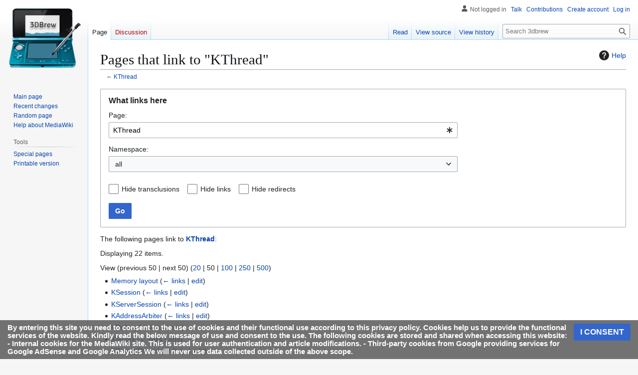

--- FILE ---
content_type: text/html; charset=UTF-8
request_url: https://www.3dbrew.org/wiki/Special:WhatLinksHere/KThread
body_size: 9531
content:
<!DOCTYPE html>
<html class="client-nojs" lang="en" dir="ltr">
<head>
<meta charset="UTF-8">
<title>Pages that link to "KThread" - 3dbrew</title>
<script>(function(){var className="client-js";var cookie=document.cookie.match(/(?:^|; )3dbrewmwclientpreferences=([^;]+)/);if(cookie){cookie[1].split('%2C').forEach(function(pref){className=className.replace(new RegExp('(^| )'+pref.replace(/-clientpref-\w+$|[^\w-]+/g,'')+'-clientpref-\\w+( |$)'),'$1'+pref+'$2');});}document.documentElement.className=className;}());RLCONF={"wgBreakFrames":true,"wgSeparatorTransformTable":["",""],"wgDigitTransformTable":["",""],"wgDefaultDateFormat":"dmy","wgMonthNames":["","January","February","March","April","May","June","July","August","September","October","November","December"],"wgRequestId":"49559892a0eeedc89fc61f3e","wgCanonicalNamespace":"Special","wgCanonicalSpecialPageName":"Whatlinkshere","wgNamespaceNumber":-1,"wgPageName":"Special:WhatLinksHere/KThread","wgTitle":"WhatLinksHere/KThread","wgCurRevisionId":0,"wgRevisionId":0,"wgArticleId":0,"wgIsArticle":false,"wgIsRedirect":false,"wgAction":"view","wgUserName":null,"wgUserGroups":["*"],"wgCategories":[],"wgPageViewLanguage":"en","wgPageContentLanguage":"en","wgPageContentModel":"wikitext","wgRelevantPageName":"KThread","wgRelevantArticleId":679,"wgIsProbablyEditable":false,"wgRelevantPageIsProbablyEditable":false,"wgMFDisplayWikibaseDescriptions":{"search":false,"watchlist":false,"tagline":false}};
RLSTATE={"site.styles":"ready","user.styles":"ready","user":"ready","user.options":"loading","mediawiki.helplink":"ready","mediawiki.special":"ready","oojs-ui-core.styles":"ready","oojs-ui.styles.indicators":"ready","mediawiki.widgets.styles":"ready","oojs-ui-core.icons":"ready","mediawiki.htmlform.ooui.styles":"ready","mediawiki.htmlform.styles":"ready","skins.vector.styles.legacy":"ready","ext.CookieWarning.styles":"ready"};RLPAGEMODULES=["mediawiki.htmlform","mediawiki.htmlform.ooui","mediawiki.widgets","site","mediawiki.page.ready","skins.vector.legacy.js","ext.CookieWarning"];</script>
<script>(RLQ=window.RLQ||[]).push(function(){mw.loader.impl(function(){return["user.options@12s5i",function($,jQuery,require,module){mw.user.tokens.set({"patrolToken":"+\\","watchToken":"+\\","csrfToken":"+\\"});
}];});});</script>
<link rel="stylesheet" href="/w/load.php?lang=en&amp;modules=ext.CookieWarning.styles%7Cmediawiki.helplink%2Cspecial%7Cmediawiki.htmlform.ooui.styles%7Cmediawiki.htmlform.styles%7Cmediawiki.widgets.styles%7Coojs-ui-core.icons%2Cstyles%7Coojs-ui.styles.indicators%7Cskins.vector.styles.legacy&amp;only=styles&amp;skin=vector">
<script async="" src="/w/load.php?lang=en&amp;modules=startup&amp;only=scripts&amp;raw=1&amp;skin=vector"></script>
<meta name="ResourceLoaderDynamicStyles" content="">
<link rel="stylesheet" href="/w/load.php?lang=en&amp;modules=site.styles&amp;only=styles&amp;skin=vector">
<meta name="generator" content="MediaWiki 1.43.1">
<meta name="robots" content="noindex,nofollow,max-image-preview:standard">
<meta name="format-detection" content="telephone=no">
<meta name="viewport" content="width=1120">
<link rel="search" type="application/opensearchdescription+xml" href="/w/rest.php/v1/search" title="3dbrew (en)">
<link rel="EditURI" type="application/rsd+xml" href="https://www.3dbrew.org/w/api.php?action=rsd">
<link rel="alternate" type="application/atom+xml" title="3dbrew Atom feed" href="/w/index.php?title=Special:RecentChanges&amp;feed=atom">
<script data-ad-client="ca-pub-3899269781065018" async src="https://pagead2.googlesyndication.com/pagead/js/adsbygoogle.js"></script><script defer src='https://static.cloudflareinsights.com/beacon.min.js' data-cf-beacon='{"token": "f1ab5d0d084a4da283e52bd4dd57e550"}'></script>
</head>
<body class="skin-vector-legacy mediawiki ltr sitedir-ltr mw-hide-empty-elt ns--1 ns-special mw-special-Whatlinkshere page-Special_WhatLinksHere_KThread rootpage-Special_WhatLinksHere_KThread skin-vector action-view"><div id="mw-page-base" class="noprint"></div>
<div id="mw-head-base" class="noprint"></div>
<div id="content" class="mw-body" role="main">
	<a id="top"></a>
	<div id="siteNotice"></div>
	<div class="mw-indicators">
	<div id="mw-indicator-mw-helplink" class="mw-indicator"><a href="https://www.mediawiki.org/wiki/Special:MyLanguage/Help:What_links_here" target="_blank" class="mw-helplink"><span class="mw-helplink-icon"></span>Help</a></div>
	</div>
	<h1 id="firstHeading" class="firstHeading mw-first-heading">Pages that link to "KThread"</h1>
	<div id="bodyContent" class="vector-body">
		
		<div id="contentSub"><div id="mw-content-subtitle">← <a href="/wiki/KThread" title="KThread">KThread</a></div></div>
		<div id="contentSub2"></div>
		
		<div id="jump-to-nav"></div>
		<a class="mw-jump-link" href="#mw-head">Jump to navigation</a>
		<a class="mw-jump-link" href="#searchInput">Jump to search</a>
		<div id="mw-content-text" class="mw-body-content"><div class='mw-htmlform-ooui-wrapper oo-ui-layout oo-ui-panelLayout oo-ui-panelLayout-padded oo-ui-panelLayout-framed'><form action='/wiki/Special:WhatLinksHere' method='get' enctype='application/x-www-form-urlencoded' class='mw-htmlform mw-htmlform-ooui oo-ui-layout oo-ui-formLayout'><fieldset class='oo-ui-layout oo-ui-labelElement oo-ui-fieldsetLayout'><legend class='oo-ui-fieldsetLayout-header'><span class='oo-ui-iconElement-icon oo-ui-iconElement-noIcon'></span><span class='oo-ui-labelElement-label'>What links here</span></legend><div class='oo-ui-fieldsetLayout-group'><div class='oo-ui-widget oo-ui-widget-enabled'><div class='oo-ui-layout oo-ui-panelLayout oo-ui-panelLayout-padded oo-ui-panelLayout-framed'><fieldset class='oo-ui-layout oo-ui-labelElement oo-ui-fieldsetLayout'><legend class='oo-ui-fieldsetLayout-header'><span class='oo-ui-iconElement-icon oo-ui-iconElement-noIcon'></span><span class='oo-ui-labelElement-label'>⧼whatlinkshere-whatlinkshere-target⧽</span></legend><div class='oo-ui-fieldsetLayout-group'><div class='oo-ui-widget oo-ui-widget-enabled'><div id="mw-htmlform-whatlinkshere-target"><div data-mw-modules='mediawiki.widgets' id='ooui-php-2' class='mw-htmlform-field-HTMLTitleTextField mw-htmlform-autoinfuse oo-ui-layout oo-ui-labelElement oo-ui-fieldLayout oo-ui-fieldLayout-align-top' data-ooui='{"_":"mw.htmlform.FieldLayout","fieldWidget":{"tag":"mw-whatlinkshere-target"},"align":"top","helpInline":true,"$overlay":true,"label":{"html":"Page:"},"classes":["mw-htmlform-field-HTMLTitleTextField","mw-htmlform-autoinfuse"]}'><div class='oo-ui-fieldLayout-body'><span class='oo-ui-fieldLayout-header'><label for='ooui-php-1' class='oo-ui-labelElement-label'>Page:</label></span><div class='oo-ui-fieldLayout-field'><div id='mw-whatlinkshere-target' class='oo-ui-widget oo-ui-widget-enabled oo-ui-inputWidget oo-ui-indicatorElement oo-ui-textInputWidget oo-ui-textInputWidget-type-text oo-ui-textInputWidget-php mw-widget-titleInputWidget' data-ooui='{"_":"mw.widgets.TitleInputWidget","relative":false,"$overlay":true,"maxLength":255,"name":"target","value":"KThread","inputId":"ooui-php-1","indicator":"required","required":true}'><input type='text' tabindex='0' name='target' value='KThread' required='' maxlength='255' id='ooui-php-1' class='oo-ui-inputWidget-input' /><span class='oo-ui-iconElement-icon oo-ui-iconElement-noIcon'></span><span class='oo-ui-indicatorElement-indicator oo-ui-indicator-required'></span></div></div></div></div></div></div></div></fieldset></div><div class='oo-ui-layout oo-ui-panelLayout oo-ui-panelLayout-padded oo-ui-panelLayout-framed'><fieldset class='oo-ui-layout oo-ui-labelElement oo-ui-fieldsetLayout'><legend class='oo-ui-fieldsetLayout-header'><span class='oo-ui-iconElement-icon oo-ui-iconElement-noIcon'></span><span class='oo-ui-labelElement-label'>⧼whatlinkshere-whatlinkshere-ns⧽</span></legend><div class='oo-ui-fieldsetLayout-group'><div class='oo-ui-widget oo-ui-widget-enabled'><div id="mw-htmlform-whatlinkshere-ns"><div data-mw-modules='mediawiki.widgets' id='ooui-php-5' class='mw-htmlform-field-HTMLSelectNamespace mw-htmlform-autoinfuse oo-ui-layout oo-ui-labelElement oo-ui-fieldLayout oo-ui-fieldLayout-align-top' data-ooui='{"_":"mw.htmlform.FieldLayout","fieldWidget":{"tag":"namespace"},"align":"top","helpInline":true,"$overlay":true,"label":{"html":"Namespace:"},"classes":["mw-htmlform-field-HTMLSelectNamespace","mw-htmlform-autoinfuse"]}'><div class='oo-ui-fieldLayout-body'><span class='oo-ui-fieldLayout-header'><label for='ooui-php-3' class='oo-ui-labelElement-label'>Namespace:</label></span><div class='oo-ui-fieldLayout-field'><div id='namespace' class='oo-ui-widget oo-ui-widget-enabled oo-ui-inputWidget oo-ui-dropdownInputWidget oo-ui-dropdownInputWidget-php mw-widget-namespaceInputWidget' data-ooui='{"_":"mw.widgets.NamespaceInputWidget","includeAllValue":"","userLang":true,"exclude":[],"dropdown":{"$overlay":true},"name":"namespace","inputId":"ooui-php-3","required":false}'><select tabindex='0' name='namespace' id='ooui-php-3' class='oo-ui-inputWidget-input oo-ui-indicator-down'><option value='' selected='selected'>all</option><option value='0'>(Main)</option><option value='1'>Talk</option><option value='2'>User</option><option value='3'>User talk</option><option value='4'>3dbrew</option><option value='5'>3dbrew talk</option><option value='6'>File</option><option value='7'>File talk</option><option value='8'>MediaWiki</option><option value='9'>MediaWiki talk</option><option value='10'>Template</option><option value='11'>Template talk</option><option value='12'>Help</option><option value='13'>Help talk</option><option value='14'>Category</option><option value='15'>Category talk</option></select></div></div></div></div><div id='ooui-php-6' class='mw-htmlform-field-HTMLCheckField mw-htmlform-autoinfuse mw-htmlform-hide-if oo-ui-layout oo-ui-labelElement oo-ui-fieldLayout oo-ui-fieldLayout-align-inline' data-ooui='{"_":"mw.htmlform.FieldLayout","fieldWidget":{"tag":"nsinvert"},"align":"inline","help":{"html":"Check this box to hide links from pages within the selected namespace."},"$overlay":true,"label":{"html":"Invert selection"},"condState":{"hide":["===","namespace",""]},"classes":["mw-htmlform-field-HTMLCheckField","mw-htmlform-autoinfuse","mw-htmlform-hide-if"]}'><div class='oo-ui-fieldLayout-body'><span class='oo-ui-fieldLayout-field'><span id='nsinvert' class='oo-ui-widget oo-ui-widget-enabled oo-ui-inputWidget oo-ui-checkboxInputWidget' data-ooui='{"_":"OO.ui.CheckboxInputWidget","name":"invert","value":"1","inputId":"ooui-php-4","required":false}'><input type='checkbox' tabindex='0' name='invert' value='1' id='ooui-php-4' class='oo-ui-inputWidget-input' /><span class='oo-ui-checkboxInputWidget-checkIcon oo-ui-widget oo-ui-widget-enabled oo-ui-iconElement-icon oo-ui-icon-check oo-ui-iconElement oo-ui-labelElement-invisible oo-ui-iconWidget oo-ui-image-invert'></span></span></span><span class='oo-ui-fieldLayout-header'><span class='oo-ui-fieldLayout-help oo-ui-widget oo-ui-widget-enabled oo-ui-buttonElement oo-ui-buttonElement-frameless oo-ui-iconElement oo-ui-buttonWidget'><a role='button' title='Check this box to hide links from pages within the selected namespace.' tabindex='0' rel='nofollow' class='oo-ui-buttonElement-button'><span class='oo-ui-iconElement-icon oo-ui-icon-info'></span><span class='oo-ui-labelElement-label'></span><span class='oo-ui-indicatorElement-indicator oo-ui-indicatorElement-noIndicator'></span></a></span><label for='ooui-php-4' class='oo-ui-labelElement-label'>Invert selection</label></span></div></div></div></div></div></fieldset></div><div class='oo-ui-layout oo-ui-panelLayout oo-ui-panelLayout-padded oo-ui-panelLayout-framed'><fieldset class='oo-ui-layout oo-ui-labelElement oo-ui-fieldsetLayout'><legend class='oo-ui-fieldsetLayout-header'><span class='oo-ui-iconElement-icon oo-ui-iconElement-noIcon'></span><span class='oo-ui-labelElement-label'>⧼whatlinkshere-whatlinkshere-filter⧽</span></legend><div class='oo-ui-fieldsetLayout-group'><div class='oo-ui-widget oo-ui-widget-enabled'><div id="mw-htmlform-whatlinkshere-filter"><div id='ooui-php-14' class='mw-htmlform-field-HTMLCheckField oo-ui-layout oo-ui-labelElement oo-ui-fieldLayout oo-ui-fieldLayout-align-inline' data-ooui='{"_":"mw.htmlform.FieldLayout","fieldWidget":{"tag":"mw-input-hidetrans"},"align":"inline","helpInline":true,"$overlay":true,"label":{"html":"Hide transclusions"},"classes":["mw-htmlform-field-HTMLCheckField"]}'><div class='oo-ui-fieldLayout-body'><span class='oo-ui-fieldLayout-field'><span id='mw-input-hidetrans' class='oo-ui-widget oo-ui-widget-enabled oo-ui-inputWidget oo-ui-checkboxInputWidget' data-ooui='{"_":"OO.ui.CheckboxInputWidget","name":"hidetrans","value":"1","inputId":"ooui-php-11","required":false}'><input type='checkbox' tabindex='0' name='hidetrans' value='1' id='ooui-php-11' class='oo-ui-inputWidget-input' /><span class='oo-ui-checkboxInputWidget-checkIcon oo-ui-widget oo-ui-widget-enabled oo-ui-iconElement-icon oo-ui-icon-check oo-ui-iconElement oo-ui-labelElement-invisible oo-ui-iconWidget oo-ui-image-invert'></span></span></span><span class='oo-ui-fieldLayout-header'><label for='ooui-php-11' class='oo-ui-labelElement-label'>Hide transclusions</label></span></div></div><div id='ooui-php-15' class='mw-htmlform-field-HTMLCheckField oo-ui-layout oo-ui-labelElement oo-ui-fieldLayout oo-ui-fieldLayout-align-inline' data-ooui='{"_":"mw.htmlform.FieldLayout","fieldWidget":{"tag":"mw-input-hidelinks"},"align":"inline","helpInline":true,"$overlay":true,"label":{"html":"Hide links"},"classes":["mw-htmlform-field-HTMLCheckField"]}'><div class='oo-ui-fieldLayout-body'><span class='oo-ui-fieldLayout-field'><span id='mw-input-hidelinks' class='oo-ui-widget oo-ui-widget-enabled oo-ui-inputWidget oo-ui-checkboxInputWidget' data-ooui='{"_":"OO.ui.CheckboxInputWidget","name":"hidelinks","value":"1","inputId":"ooui-php-12","required":false}'><input type='checkbox' tabindex='0' name='hidelinks' value='1' id='ooui-php-12' class='oo-ui-inputWidget-input' /><span class='oo-ui-checkboxInputWidget-checkIcon oo-ui-widget oo-ui-widget-enabled oo-ui-iconElement-icon oo-ui-icon-check oo-ui-iconElement oo-ui-labelElement-invisible oo-ui-iconWidget oo-ui-image-invert'></span></span></span><span class='oo-ui-fieldLayout-header'><label for='ooui-php-12' class='oo-ui-labelElement-label'>Hide links</label></span></div></div><div id='ooui-php-16' class='mw-htmlform-field-HTMLCheckField oo-ui-layout oo-ui-labelElement oo-ui-fieldLayout oo-ui-fieldLayout-align-inline' data-ooui='{"_":"mw.htmlform.FieldLayout","fieldWidget":{"tag":"mw-input-hideredirs"},"align":"inline","helpInline":true,"$overlay":true,"label":{"html":"Hide redirects"},"classes":["mw-htmlform-field-HTMLCheckField"]}'><div class='oo-ui-fieldLayout-body'><span class='oo-ui-fieldLayout-field'><span id='mw-input-hideredirs' class='oo-ui-widget oo-ui-widget-enabled oo-ui-inputWidget oo-ui-checkboxInputWidget' data-ooui='{"_":"OO.ui.CheckboxInputWidget","name":"hideredirs","value":"1","inputId":"ooui-php-13","required":false}'><input type='checkbox' tabindex='0' name='hideredirs' value='1' id='ooui-php-13' class='oo-ui-inputWidget-input' /><span class='oo-ui-checkboxInputWidget-checkIcon oo-ui-widget oo-ui-widget-enabled oo-ui-iconElement-icon oo-ui-icon-check oo-ui-iconElement oo-ui-labelElement-invisible oo-ui-iconWidget oo-ui-image-invert'></span></span></span><span class='oo-ui-fieldLayout-header'><label for='ooui-php-13' class='oo-ui-labelElement-label'>Hide redirects</label></span></div></div></div></div></div></fieldset></div>
<input id="mw-input-limit" name="limit" type="hidden" value="50">
<div class="mw-htmlform-submit-buttons">
<span id='ooui-php-17' class='mw-htmlform-submit oo-ui-widget oo-ui-widget-enabled oo-ui-inputWidget oo-ui-buttonElement oo-ui-buttonElement-framed oo-ui-labelElement oo-ui-flaggedElement-primary oo-ui-flaggedElement-progressive oo-ui-buttonInputWidget' data-ooui='{"_":"OO.ui.ButtonInputWidget","type":"submit","value":"Go","label":"Go","flags":["primary","progressive"],"classes":["mw-htmlform-submit"]}'><button type='submit' tabindex='0' value='Go' class='oo-ui-inputWidget-input oo-ui-buttonElement-button'><span class='oo-ui-iconElement-icon oo-ui-iconElement-noIcon oo-ui-image-invert'></span><span class='oo-ui-labelElement-label'>Go</span><span class='oo-ui-indicatorElement-indicator oo-ui-indicatorElement-noIndicator oo-ui-image-invert'></span></button></span></div>
</div></div></fieldset></form></div><p>The following pages link to <strong><a href="/wiki/KThread" title="KThread">KThread</a></strong>:
</p><p>Displaying 22 items.
</p><div class="mw-pager-navigation-bar">View (<span class="mw-prevlink">previous 50</span>  |  <span class="mw-nextlink">next 50</span>) (<a href="/w/index.php?title=Special:WhatLinksHere/KThread&amp;limit=20" class="mw-numlink">20</a> | <span class="mw-numlink">50</span> | <a href="/w/index.php?title=Special:WhatLinksHere/KThread&amp;limit=100" class="mw-numlink">100</a> | <a href="/w/index.php?title=Special:WhatLinksHere/KThread&amp;limit=250" class="mw-numlink">250</a> | <a href="/w/index.php?title=Special:WhatLinksHere/KThread&amp;limit=500" class="mw-numlink">500</a>)</div><ul id="mw-whatlinkshere-list"><li><bdi dir="ltr"><a href="/wiki/Memory_layout" title="Memory layout">Memory layout</a></bdi>  <span class="mw-whatlinkshere-tools">(<a href="/w/index.php?title=Special:WhatLinksHere&amp;target=Memory+layout" title="Special:WhatLinksHere">← links</a> | <a href="/w/index.php?title=Memory_layout&amp;action=edit" title="Memory layout">edit</a>)</span></li>
<li><bdi dir="ltr"><a href="/wiki/KSession" title="KSession">KSession</a></bdi>  <span class="mw-whatlinkshere-tools">(<a href="/w/index.php?title=Special:WhatLinksHere&amp;target=KSession" title="Special:WhatLinksHere">← links</a> | <a href="/w/index.php?title=KSession&amp;action=edit" title="KSession">edit</a>)</span></li>
<li><bdi dir="ltr"><a href="/wiki/KServerSession" title="KServerSession">KServerSession</a></bdi>  <span class="mw-whatlinkshere-tools">(<a href="/w/index.php?title=Special:WhatLinksHere&amp;target=KServerSession" title="Special:WhatLinksHere">← links</a> | <a href="/w/index.php?title=KServerSession&amp;action=edit" title="KServerSession">edit</a>)</span></li>
<li><bdi dir="ltr"><a href="/wiki/KAddressArbiter" title="KAddressArbiter">KAddressArbiter</a></bdi>  <span class="mw-whatlinkshere-tools">(<a href="/w/index.php?title=Special:WhatLinksHere&amp;target=KAddressArbiter" title="Special:WhatLinksHere">← links</a> | <a href="/w/index.php?title=KAddressArbiter&amp;action=edit" title="KAddressArbiter">edit</a>)</span></li>
<li><bdi dir="ltr"><a href="/wiki/KDebug" title="KDebug">KDebug</a></bdi>  <span class="mw-whatlinkshere-tools">(<a href="/w/index.php?title=Special:WhatLinksHere&amp;target=KDebug" title="Special:WhatLinksHere">← links</a> | <a href="/w/index.php?title=KDebug&amp;action=edit" title="KDebug">edit</a>)</span></li>
<li><bdi dir="ltr"><a href="/wiki/KMutex" title="KMutex">KMutex</a></bdi>  <span class="mw-whatlinkshere-tools">(<a href="/w/index.php?title=Special:WhatLinksHere&amp;target=KMutex" title="Special:WhatLinksHere">← links</a> | <a href="/w/index.php?title=KMutex&amp;action=edit" title="KMutex">edit</a>)</span></li>
<li><bdi dir="ltr"><a href="/wiki/KDebugThread" title="KDebugThread">KDebugThread</a></bdi>  <span class="mw-whatlinkshere-tools">(<a href="/w/index.php?title=Special:WhatLinksHere&amp;target=KDebugThread" title="Special:WhatLinksHere">← links</a> | <a href="/w/index.php?title=KDebugThread&amp;action=edit" title="KDebugThread">edit</a>)</span></li>
<li><bdi dir="ltr"><a href="/wiki/KScheduler" title="KScheduler">KScheduler</a></bdi>  <span class="mw-whatlinkshere-tools">(<a href="/w/index.php?title=Special:WhatLinksHere&amp;target=KScheduler" title="Special:WhatLinksHere">← links</a> | <a href="/w/index.php?title=KScheduler&amp;action=edit" title="KScheduler">edit</a>)</span></li>
<li><bdi dir="ltr"><a href="/wiki/Multi-threading" title="Multi-threading">Multi-threading</a></bdi>  <span class="mw-whatlinkshere-tools">(<a href="/w/index.php?title=Special:WhatLinksHere&amp;target=Multi-threading" title="Special:WhatLinksHere">← links</a> | <a href="/w/index.php?title=Multi-threading&amp;action=edit" title="Multi-threading">edit</a>)</span></li>
<li><bdi dir="ltr"><a href="/wiki/KThreadContext" title="KThreadContext">KThreadContext</a></bdi>  <span class="mw-whatlinkshere-tools">(<a href="/w/index.php?title=Special:WhatLinksHere&amp;target=KThreadContext" title="Special:WhatLinksHere">← links</a> | <a href="/w/index.php?title=KThreadContext&amp;action=edit" title="KThreadContext">edit</a>)</span></li>
<li><bdi dir="ltr"><a href="/wiki/Kernel_ABI" title="Kernel ABI">Kernel ABI</a></bdi>  <span class="mw-whatlinkshere-tools">(<a href="/w/index.php?title=Special:WhatLinksHere&amp;target=Kernel+ABI" title="Special:WhatLinksHere">← links</a> | <a href="/w/index.php?title=Kernel_ABI&amp;action=edit" title="Kernel ABI">edit</a>)</span></li>
<li><bdi dir="ltr"><a href="/wiki/KSchedulableInterruptEvent" title="KSchedulableInterruptEvent">KSchedulableInterruptEvent</a></bdi>  <span class="mw-whatlinkshere-tools">(<a href="/w/index.php?title=Special:WhatLinksHere&amp;target=KSchedulableInterruptEvent" title="Special:WhatLinksHere">← links</a> | <a href="/w/index.php?title=KSchedulableInterruptEvent&amp;action=edit" title="KSchedulableInterruptEvent">edit</a>)</span></li>
<li><bdi dir="ltr"><a href="/wiki/KTimeableInterruptEvent" title="KTimeableInterruptEvent">KTimeableInterruptEvent</a></bdi>  <span class="mw-whatlinkshere-tools">(<a href="/w/index.php?title=Special:WhatLinksHere&amp;target=KTimeableInterruptEvent" title="Special:WhatLinksHere">← links</a> | <a href="/w/index.php?title=KTimeableInterruptEvent&amp;action=edit" title="KTimeableInterruptEvent">edit</a>)</span></li>
<li><bdi dir="ltr"><a href="/wiki/KObjectMutex" title="KObjectMutex">KObjectMutex</a></bdi>  <span class="mw-whatlinkshere-tools">(<a href="/w/index.php?title=Special:WhatLinksHere&amp;target=KObjectMutex" title="Special:WhatLinksHere">← links</a> | <a href="/w/index.php?title=KObjectMutex&amp;action=edit" title="KObjectMutex">edit</a>)</span></li>
<li><bdi dir="ltr"><a href="/wiki/KRecursiveLock" title="KRecursiveLock">KRecursiveLock</a></bdi>  <span class="mw-whatlinkshere-tools">(<a href="/w/index.php?title=Special:WhatLinksHere&amp;target=KRecursiveLock" title="Special:WhatLinksHere">← links</a> | <a href="/w/index.php?title=KRecursiveLock&amp;action=edit" title="KRecursiveLock">edit</a>)</span></li>
<li><bdi dir="ltr"><a href="/wiki/KSchedulableInterruptEventLinkedList" title="KSchedulableInterruptEventLinkedList">KSchedulableInterruptEventLinkedList</a></bdi>  <span class="mw-whatlinkshere-tools">(<a href="/w/index.php?title=Special:WhatLinksHere&amp;target=KSchedulableInterruptEventLinkedList" title="Special:WhatLinksHere">← links</a> | <a href="/w/index.php?title=KSchedulableInterruptEventLinkedList&amp;action=edit" title="KSchedulableInterruptEventLinkedList">edit</a>)</span></li>
<li><bdi dir="ltr"><a href="/wiki/KSendableInterruptEvent" title="KSendableInterruptEvent">KSendableInterruptEvent</a></bdi>  <span class="mw-whatlinkshere-tools">(<a href="/w/index.php?title=Special:WhatLinksHere&amp;target=KSendableInterruptEvent" title="Special:WhatLinksHere">← links</a> | <a href="/w/index.php?title=KSendableInterruptEvent&amp;action=edit" title="KSendableInterruptEvent">edit</a>)</span></li>
<li><bdi dir="ltr"><a href="/wiki/KInterruptEventMailbox" title="KInterruptEventMailbox">KInterruptEventMailbox</a></bdi>  <span class="mw-whatlinkshere-tools">(<a href="/w/index.php?title=Special:WhatLinksHere&amp;target=KInterruptEventMailbox" title="Special:WhatLinksHere">← links</a> | <a href="/w/index.php?title=KInterruptEventMailbox&amp;action=edit" title="KInterruptEventMailbox">edit</a>)</span></li>
<li><bdi dir="ltr"><a href="/wiki/KClassToken" title="KClassToken">KClassToken</a></bdi>  <span class="mw-whatlinkshere-tools">(<a href="/w/index.php?title=Special:WhatLinksHere&amp;target=KClassToken" title="Special:WhatLinksHere">← links</a> | <a href="/w/index.php?title=KClassToken&amp;action=edit" title="KClassToken">edit</a>)</span></li>
<li><bdi dir="ltr"><a href="/wiki/KCoreContext" title="KCoreContext">KCoreContext</a></bdi>  <span class="mw-whatlinkshere-tools">(<a href="/w/index.php?title=Special:WhatLinksHere&amp;target=KCoreContext" title="Special:WhatLinksHere">← links</a> | <a href="/w/index.php?title=KCoreContext&amp;action=edit" title="KCoreContext">edit</a>)</span></li>
<li><bdi dir="ltr"><a href="/wiki/11.3.0-36" title="11.3.0-36">11.3.0-36</a></bdi>  <span class="mw-whatlinkshere-tools">(<a href="/w/index.php?title=Special:WhatLinksHere&amp;target=11.3.0-36" title="Special:WhatLinksHere">← links</a> | <a href="/w/index.php?title=11.3.0-36&amp;action=edit" title="11.3.0-36">edit</a>)</span></li>
<li><bdi dir="ltr"><a href="/wiki/KCacheMaintenanceInterruptEvent" title="KCacheMaintenanceInterruptEvent">KCacheMaintenanceInterruptEvent</a></bdi>  <span class="mw-whatlinkshere-tools">(<a href="/w/index.php?title=Special:WhatLinksHere&amp;target=KCacheMaintenanceInterruptEvent" title="Special:WhatLinksHere">← links</a> | <a href="/w/index.php?title=KCacheMaintenanceInterruptEvent&amp;action=edit" title="KCacheMaintenanceInterruptEvent">edit</a>)</span></li>
</ul><div class="mw-pager-navigation-bar">View (<span class="mw-prevlink">previous 50</span>  |  <span class="mw-nextlink">next 50</span>) (<a href="/w/index.php?title=Special:WhatLinksHere/KThread&amp;limit=20" class="mw-numlink">20</a> | <span class="mw-numlink">50</span> | <a href="/w/index.php?title=Special:WhatLinksHere/KThread&amp;limit=100" class="mw-numlink">100</a> | <a href="/w/index.php?title=Special:WhatLinksHere/KThread&amp;limit=250" class="mw-numlink">250</a> | <a href="/w/index.php?title=Special:WhatLinksHere/KThread&amp;limit=500" class="mw-numlink">500</a>)</div>
<div class="printfooter" data-nosnippet="">Retrieved from "<a dir="ltr" href="https://www.3dbrew.org/wiki/Special:WhatLinksHere/KThread">https://www.3dbrew.org/wiki/Special:WhatLinksHere/KThread</a>"</div></div>
		<div id="catlinks" class="catlinks catlinks-allhidden" data-mw="interface"></div>
	</div>
</div>
<div id='mw-data-after-content'>
	<div class="mw-cookiewarning-container"><div class="mw-cookiewarning-text"><span>By entering this site you need to consent to the use of cookies and their functional use according to this privacy policy. Cookies help us to provide the functional services of the website. Kindly read the below message of use and consent to the use. 

The following cookies are stored and shared when accessing this website:
 - Internal cookies for the MediaWiki site. This is used for user authentication and article modifications. 
 - Third-party cookies from Google providing services for Google AdSense and Google Analytics

We will never use data collected outside of the above scope.</span></div><form method="POST"><div class='oo-ui-layout oo-ui-horizontalLayout'><span class='oo-ui-widget oo-ui-widget-enabled oo-ui-inputWidget oo-ui-buttonElement oo-ui-buttonElement-framed oo-ui-labelElement oo-ui-flaggedElement-primary oo-ui-flaggedElement-progressive oo-ui-buttonInputWidget'><button type='submit' tabindex='0' name='disablecookiewarning' value='OK' class='oo-ui-inputWidget-input oo-ui-buttonElement-button'><span class='oo-ui-iconElement-icon oo-ui-iconElement-noIcon oo-ui-image-invert'></span><span class='oo-ui-labelElement-label'>I CONSENT</span><span class='oo-ui-indicatorElement-indicator oo-ui-indicatorElement-noIndicator oo-ui-image-invert'></span></button></span></div></form></div>
</div>

<div id="mw-navigation">
	<h2>Navigation menu</h2>
	<div id="mw-head">
		
<nav id="p-personal" class="mw-portlet mw-portlet-personal vector-user-menu-legacy vector-menu" aria-labelledby="p-personal-label"  >
	<h3
		id="p-personal-label"
		
		class="vector-menu-heading "
	>
		<span class="vector-menu-heading-label">Personal tools</span>
	</h3>
	<div class="vector-menu-content">
		
		<ul class="vector-menu-content-list">
			
			<li id="pt-anonuserpage" class="mw-list-item"><span title="The user page for the IP address you are editing as">Not logged in</span></li><li id="pt-anontalk" class="mw-list-item"><a href="/wiki/Special:MyTalk" title="Discussion about edits from this IP address [n]" accesskey="n"><span>Talk</span></a></li><li id="pt-anoncontribs" class="mw-list-item"><a href="/wiki/Special:MyContributions" title="A list of edits made from this IP address [y]" accesskey="y"><span>Contributions</span></a></li><li id="pt-createaccount" class="mw-list-item"><a href="/w/index.php?title=Special:CreateAccount&amp;returnto=Special%3AWhatLinksHere%2FKThread&amp;returntoquery=target%3DKThread" title="You are encouraged to create an account and log in; however, it is not mandatory"><span>Create account</span></a></li><li id="pt-login" class="mw-list-item"><a href="/w/index.php?title=Special:UserLogin&amp;returnto=Special%3AWhatLinksHere%2FKThread&amp;returntoquery=target%3DKThread" title="You are encouraged to log in; however, it is not mandatory [o]" accesskey="o"><span>Log in</span></a></li>
		</ul>
		
	</div>
</nav>

		<div id="left-navigation">
			
<nav id="p-namespaces" class="mw-portlet mw-portlet-namespaces vector-menu-tabs vector-menu-tabs-legacy vector-menu" aria-labelledby="p-namespaces-label"  >
	<h3
		id="p-namespaces-label"
		
		class="vector-menu-heading "
	>
		<span class="vector-menu-heading-label">Namespaces</span>
	</h3>
	<div class="vector-menu-content">
		
		<ul class="vector-menu-content-list">
			
			<li id="ca-nstab-main" class="selected mw-list-item"><a href="/wiki/KThread" title="View the content page [c]" accesskey="c"><span>Page</span></a></li><li id="ca-talk" class="new mw-list-item"><a href="/w/index.php?title=Talk:KThread&amp;action=edit&amp;redlink=1" rel="discussion" class="new" title="Discussion about the content page (page does not exist) [t]" accesskey="t"><span>Discussion</span></a></li>
		</ul>
		
	</div>
</nav>

			
<nav id="p-variants" class="mw-portlet mw-portlet-variants emptyPortlet vector-menu-dropdown vector-menu" aria-labelledby="p-variants-label"  >
	<input type="checkbox"
		id="p-variants-checkbox"
		role="button"
		aria-haspopup="true"
		data-event-name="ui.dropdown-p-variants"
		class="vector-menu-checkbox"
		aria-labelledby="p-variants-label"
	>
	<label
		id="p-variants-label"
		
		class="vector-menu-heading "
	>
		<span class="vector-menu-heading-label">English</span>
	</label>
	<div class="vector-menu-content">
		
		<ul class="vector-menu-content-list">
			
			
		</ul>
		
	</div>
</nav>

		</div>
		<div id="right-navigation">
			
<nav id="p-views" class="mw-portlet mw-portlet-views vector-menu-tabs vector-menu-tabs-legacy vector-menu" aria-labelledby="p-views-label"  >
	<h3
		id="p-views-label"
		
		class="vector-menu-heading "
	>
		<span class="vector-menu-heading-label">Views</span>
	</h3>
	<div class="vector-menu-content">
		
		<ul class="vector-menu-content-list">
			
			<li id="ca-view" class="mw-list-item"><a href="/wiki/KThread"><span>Read</span></a></li><li id="ca-viewsource" class="mw-list-item"><a href="/w/index.php?title=KThread&amp;action=edit" title="This page is protected.&#10;You can view its source [e]" accesskey="e"><span>View source</span></a></li><li id="ca-history" class="mw-list-item"><a href="/w/index.php?title=KThread&amp;action=history" title="Past revisions of this page [h]" accesskey="h"><span>View history</span></a></li>
		</ul>
		
	</div>
</nav>

			
<nav id="p-cactions" class="mw-portlet mw-portlet-cactions emptyPortlet vector-menu-dropdown vector-menu" aria-labelledby="p-cactions-label"  title="More options" >
	<input type="checkbox"
		id="p-cactions-checkbox"
		role="button"
		aria-haspopup="true"
		data-event-name="ui.dropdown-p-cactions"
		class="vector-menu-checkbox"
		aria-labelledby="p-cactions-label"
	>
	<label
		id="p-cactions-label"
		
		class="vector-menu-heading "
	>
		<span class="vector-menu-heading-label">More</span>
	</label>
	<div class="vector-menu-content">
		
		<ul class="vector-menu-content-list">
			
			
		</ul>
		
	</div>
</nav>

			
<div id="p-search" role="search" class="vector-search-box-vue  vector-search-box-show-thumbnail vector-search-box-auto-expand-width vector-search-box">
	<h3 >Search</h3>
	<form action="/w/index.php" id="searchform" class="vector-search-box-form">
		<div id="simpleSearch"
			class="vector-search-box-inner"
			 data-search-loc="header-navigation">
			<input class="vector-search-box-input"
				 type="search" name="search" placeholder="Search 3dbrew" aria-label="Search 3dbrew" autocapitalize="sentences" title="Search 3dbrew [f]" accesskey="f" id="searchInput"
			>
			<input type="hidden" name="title" value="Special:Search">
			<input id="mw-searchButton"
				 class="searchButton mw-fallbackSearchButton" type="submit" name="fulltext" title="Search the pages for this text" value="Search">
			<input id="searchButton"
				 class="searchButton" type="submit" name="go" title="Go to a page with this exact name if it exists" value="Go">
		</div>
	</form>
</div>

		</div>
	</div>
	
<div id="mw-panel" class="vector-legacy-sidebar">
	<div id="p-logo" role="banner">
		<a class="mw-wiki-logo" href="/wiki/Main_Page"
			title="Visit the main page"></a>
	</div>
	
<nav id="p-navigation" class="mw-portlet mw-portlet-navigation vector-menu-portal portal vector-menu" aria-labelledby="p-navigation-label"  >
	<h3
		id="p-navigation-label"
		
		class="vector-menu-heading "
	>
		<span class="vector-menu-heading-label">Navigation</span>
	</h3>
	<div class="vector-menu-content">
		
		<ul class="vector-menu-content-list">
			
			<li id="n-mainpage-description" class="mw-list-item"><a href="/wiki/Main_Page" title="Visit the main page [z]" accesskey="z"><span>Main page</span></a></li><li id="n-recentchanges" class="mw-list-item"><a href="/wiki/Special:RecentChanges" title="A list of recent changes in the wiki [r]" accesskey="r"><span>Recent changes</span></a></li><li id="n-randompage" class="mw-list-item"><a href="/wiki/Special:Random" title="Load a random page [x]" accesskey="x"><span>Random page</span></a></li><li id="n-help-mediawiki" class="mw-list-item"><a href="https://www.mediawiki.org/wiki/Special:MyLanguage/Help:Contents"><span>Help about MediaWiki</span></a></li>
		</ul>
		
	</div>
</nav>

	
<nav id="p-tb" class="mw-portlet mw-portlet-tb vector-menu-portal portal vector-menu" aria-labelledby="p-tb-label"  >
	<h3
		id="p-tb-label"
		
		class="vector-menu-heading "
	>
		<span class="vector-menu-heading-label">Tools</span>
	</h3>
	<div class="vector-menu-content">
		
		<ul class="vector-menu-content-list">
			
			<li id="t-specialpages" class="mw-list-item"><a href="/wiki/Special:SpecialPages" title="A list of all special pages [q]" accesskey="q"><span>Special pages</span></a></li><li id="t-print" class="mw-list-item"><a href="javascript:print();" rel="alternate" title="Printable version of this page [p]" accesskey="p"><span>Printable version</span></a></li>
		</ul>
		
	</div>
</nav>

	
</div>

</div>

<footer id="footer" class="mw-footer" >
	<ul id="footer-info">
</ul>

	<ul id="footer-places">
	<li id="footer-places-privacy"><a href="/wiki/3dbrew:Privacy_policy">Privacy policy</a></li>
	<li id="footer-places-about"><a href="/wiki/3dbrew:About">About 3dbrew</a></li>
	<li id="footer-places-disclaimers"><a href="/wiki/3dbrew:General_disclaimer">Disclaimers</a></li>
	<li id="footer-places-mobileview"><a href="https://www.3dbrew.org/w/index.php?title=Special:WhatLinksHere/KThread&amp;mobileaction=toggle_view_mobile" class="noprint stopMobileRedirectToggle">Mobile view</a></li>
</ul>

	<ul id="footer-icons" class="noprint">
	<li id="footer-poweredbyico"><a href="https://www.mediawiki.org/" class="cdx-button cdx-button--fake-button cdx-button--size-large cdx-button--fake-button--enabled"><img src="/w/resources/assets/poweredby_mediawiki.svg" alt="Powered by MediaWiki" width="88" height="31" loading="lazy"></a></li>
</ul>

</footer>

<script>(RLQ=window.RLQ||[]).push(function(){mw.config.set({"wgBackendResponseTime":154});});</script>
<script>
        var ct_checkjs_val = 'a1a1a725f5761e6688a5bb1e69ef7f42',
            d = new Date(),
            ctTimeMs = new Date().getTime(),
            ctMouseEventTimerFlag = true, //Reading interval flag
            ctMouseData = "[",
            ctMouseDataCounter = 0;
        
        function ctSetCookie(c_name, value) {
            document.cookie = c_name + "=" + encodeURIComponent(value) + "; path=/; samesite=lax;";
        }
        
        ctSetCookie("ct_ps_timestamp", Math.floor(new Date().getTime()/1000));
        ctSetCookie("ct_fkp_timestamp", "0");
        ctSetCookie("ct_pointer_data", "0");
        ctSetCookie("ct_timezone", "0");
        ctSetCookie("ct_checkjs", ct_checkjs_val);        
        setTimeout(function(){
            ctSetCookie("ct_timezone", d.getTimezoneOffset()/60*(-1));
        },1000);
        
        //Reading interval
        var ctMouseReadInterval = setInterval(function(){
                ctMouseEventTimerFlag = true;
            }, 150);
            
        //Writting interval
        var ctMouseWriteDataInterval = setInterval(function(){
                var ctMouseDataToSend = ctMouseData.slice(0,-1).concat("]");
                ctSetCookie("ct_pointer_data", ctMouseDataToSend);
            }, 1200);
        
        //Stop observing function
        function ctMouseStopData(){
            if(typeof window.addEventListener == "function")
                window.removeEventListener("mousemove", ctFunctionMouseMove);
            else
                window.detachEvent("onmousemove", ctFunctionMouseMove);
            clearInterval(ctMouseReadInterval);
            clearInterval(ctMouseWriteDataInterval);                
        }
        
        //Logging mouse position each 300 ms
        var ctFunctionMouseMove = function output(event){
            if(ctMouseEventTimerFlag === true){
                var mouseDate = new Date();
                ctMouseData += "[" + Math.round(event.pageY) + "," + Math.round(event.pageX) + "," + Math.round(mouseDate.getTime() - ctTimeMs) + "],";
                ctMouseDataCounter++;
                ctMouseEventTimerFlag = false;
                if(ctMouseDataCounter >= 100)
                    ctMouseStopData();
            }
        };
        
        //Stop key listening function
        function ctKeyStopStopListening(){
            if(typeof window.addEventListener == "function"){
                window.removeEventListener("mousedown", ctFunctionFirstKey);
                window.removeEventListener("keydown", ctFunctionFirstKey);
            }else{
                window.detachEvent("mousedown", ctFunctionFirstKey);
                window.detachEvent("keydown", ctFunctionFirstKey);
            }
        }
        
        //Writing first key press timestamp
        var ctFunctionFirstKey = function output(event){
            var KeyTimestamp = Math.floor(new Date().getTime()/1000);
            ctSetCookie("ct_fkp_timestamp", KeyTimestamp);
            ctKeyStopStopListening();
        };

        if(typeof window.addEventListener == "function"){
            window.addEventListener("mousemove", ctFunctionMouseMove);
            window.addEventListener("mousedown", ctFunctionFirstKey);
            window.addEventListener("keydown", ctFunctionFirstKey);
        }else{
            window.attachEvent("onmousemove", ctFunctionMouseMove);
            window.attachEvent("mousedown", ctFunctionFirstKey);
            window.attachEvent("keydown", ctFunctionFirstKey);
        }</script><noscript><p><b>Please enable JavaScript to pass antispam protection!</b><br />Here are the instructions how to enable JavaScript in your web browser <a href="http://www.enable-javascript.com" rel="nofollow" target="_blank">http://www.enable-javascript.com</a>.<br />Antispam by CleanTalk.</p></noscript>
</body>
</html>

--- FILE ---
content_type: text/html; charset=utf-8
request_url: https://www.google.com/recaptcha/api2/aframe
body_size: 270
content:
<!DOCTYPE HTML><html><head><meta http-equiv="content-type" content="text/html; charset=UTF-8"></head><body><script nonce="wfHphIYGC7zHMRDXl9W6fA">/** Anti-fraud and anti-abuse applications only. See google.com/recaptcha */ try{var clients={'sodar':'https://pagead2.googlesyndication.com/pagead/sodar?'};window.addEventListener("message",function(a){try{if(a.source===window.parent){var b=JSON.parse(a.data);var c=clients[b['id']];if(c){var d=document.createElement('img');d.src=c+b['params']+'&rc='+(localStorage.getItem("rc::a")?sessionStorage.getItem("rc::b"):"");window.document.body.appendChild(d);sessionStorage.setItem("rc::e",parseInt(sessionStorage.getItem("rc::e")||0)+1);localStorage.setItem("rc::h",'1768610924958');}}}catch(b){}});window.parent.postMessage("_grecaptcha_ready", "*");}catch(b){}</script></body></html>